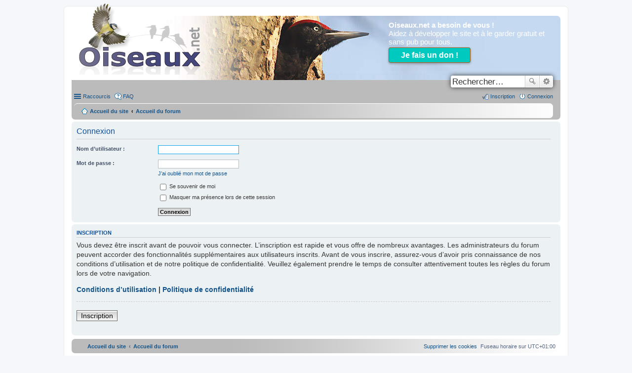

--- FILE ---
content_type: text/html; charset=UTF-8
request_url: https://forum.oiseaux.net/ucp.php?mode=login&redirect=ucp.php?mode=register&sid=ef58f9379e3bae6cafb1c22b6601c89c
body_size: 4138
content:
<!DOCTYPE html>
<html dir="ltr" lang="fr">

<head>
	<meta charset="utf-8" />
	<meta name="viewport" content="width=device-width" />
	
	<title>Forum Oiseaux.net -
		Panneau de contrôle de l’utilisateur -
		Connexion	</title>

			<link rel="alternate" type="application/atom+xml" title="Flux - Forum Oiseaux.net" href="/feed?sid=d6351ef33b84d1f92fb3f3b4a6596c1b" />			<link rel="alternate" type="application/atom+xml" title="Flux - Tous les forums" href="/feed?sid=d6351ef33b84d1f92fb3f3b4a6596c1b?mode=forums" />
			<link rel="alternate" type="application/atom+xml" title="Flux - Nouveaux sujets"
		href="/feed?sid=d6351ef33b84d1f92fb3f3b4a6596c1b?mode=topics" />		<link rel="alternate" type="application/atom+xml" title="Flux - Sujets actifs"
		href="/feed?sid=d6351ef33b84d1f92fb3f3b4a6596c1b?mode=topics_active" />			
	
	<!--
	phpBB style name: prosilver
	Based on style:   prosilver (this is the default phpBB3 style)
	Original author:  Tom Beddard ( http://www.subBlue.com/ )
	Modified by:
-->

	<link href="./styles/birds/theme/print.css?assets_version=536" rel="stylesheet" type="text/css"
		media="print" title="printonly" />
		<link href="./styles/birds/theme/stylesheet.css?assets_version=536" rel="stylesheet" type="text/css" media="screen, projection" />
	<link href="./styles/birds/theme/fr/stylesheet.css?assets_version=536" rel="stylesheet" type="text/css" media="screen, projection" />
	<link href="./styles/birds/theme/responsive.css?assets_version=536" rel="stylesheet" type="text/css"
		media="only screen and (max-width: 700px), only screen and (max-device-width: 700px)" />

	
	
	<!--[if lte IE 9]>
	<link href="./styles/birds/theme/tweaks.css?assets_version=536" rel="stylesheet" type="text/css" media="screen, projection" />
<![endif]-->

	
	<link href="./ext/vse/abbc3/styles/all/theme/abbc3_common.min.css?assets_version=536" rel="stylesheet" media="screen">
<link href="./ext/vse/lightbox/styles/all/template/lightbox/css/lightbox.min.css?assets_version=536" rel="stylesheet" media="screen">


		<style>
		@media (min-width: 900px) {
			.signature img.postimage,			.content img.postimage {
				
				max-width: 400px !important;
			}
		}
	</style>

</head>

<body id="phpbb" class="nojs notouch section-ucp ltr ">

	
	<div id="wrap">
		<a id="top" class="anchor" accesskey="t"></a>

		<div style="margin :0;padding: 0;background-color:#ffffff;color:#fff;height: 4px; max-width: 990px;"></div>
		<div id="page-header">

			<div class="headerbar">
				<div class="inner">

					<div id="site-description">
						<a id="logo" class="logo"
							href="https://www.oiseaux.net"
							title="Accueil du site"><span class="imageset site_logo"></span></a>
					</div>
					
					<div id="donation"
						style="margin :0;padding:5px ;background-color:#E8E8E804;color: #fff;font-size: 1.5em;text-align: left;height: 100px; max-width: 990px; border-radius: 10px;">
						<b>Oiseaux.net a besoin de vous !</b> <br />Aidez à développer le site et à le garder gratuit et
						sans pub pour tous. <br />
						<div style="margin :10px 5px 2px 0;">
							<a style="background-color: #00cac0;color: #fff;border: 1px solid #b35610;padding: 6px 24px;margin: 10px 5px 0 0;font-size: 1.05em;font-weight: 700;text-decoration: none;border-radius: 4px;box-shadow: 0 2px 4px rgba(0,0,0,0.3);white-space: nowrap;"
								href="https://www.helloasso.com/associations/ecopains-d-abord/collectes/soutenez-oiseaux-net-1"
								target="_blank"><b>Je fais un don !</b></a>
						</div>

										<div id="search-box" class="search-box search-header">
						<form action="./search.php?sid=d6351ef33b84d1f92fb3f3b4a6596c1b" method="get" id="search">
							<fieldset>
								<input name="keywords" id="keywords" type="search" maxlength="128"
									title="Rechercher par mots-clés" class="inputbox search tiny" size="20"
									value="" placeholder="Rechercher…" />
								<button class="button icon-button search-icon" type="submit"
									title="Rechercher">Rechercher</button>
								<a href="./search.php?sid=d6351ef33b84d1f92fb3f3b4a6596c1b" class="button icon-button search-adv-icon"
									title="Recherche avancée">Recherche avancée</a>
								<input type="hidden" name="sid" value="d6351ef33b84d1f92fb3f3b4a6596c1b" />

							</fieldset>
						</form>
					</div>
					
				</div>
			</div>

			<div class="navbar" role="navigation">
	<div class="inner">

	<ul id="nav-main" class="linklist bulletin" role="menubar">

		<li id="quick-links" class="small-icon responsive-menu dropdown-container" data-skip-responsive="true">
			<a href="#" class="responsive-menu-link dropdown-trigger">Raccourcis</a>
			<div class="dropdown hidden">
				<div class="pointer"><div class="pointer-inner"></div></div>
				<ul class="dropdown-contents" role="menu">
					
											<li class="separator"></li>
																								<li class="small-icon icon-search-unanswered"><a href="./search.php?search_id=unanswered&amp;sid=d6351ef33b84d1f92fb3f3b4a6596c1b" role="menuitem">Sujets sans réponse</a></li>
						<li class="small-icon icon-search-active"><a href="./search.php?search_id=active_topics&amp;sid=d6351ef33b84d1f92fb3f3b4a6596c1b" role="menuitem">Sujets actifs</a></li>
						<li class="separator"></li>
						<li class="small-icon icon-search"><a href="./search.php?sid=d6351ef33b84d1f92fb3f3b4a6596c1b" role="menuitem">Rechercher</a></li>
					
										<li class="separator"></li>

									</ul>
			</div>
		</li>

				<li class="small-icon icon-faq" data-skip-responsive="true"><a href="/help/faq?sid=d6351ef33b84d1f92fb3f3b4a6596c1b" rel="help" title="Foire aux questions" role="menuitem">FAQ</a></li>
						
			<li class="small-icon icon-logout rightside"  data-skip-responsive="true"><a href="./ucp.php?mode=login&amp;redirect=ucp.php?mode=register&amp;sid=d6351ef33b84d1f92fb3f3b4a6596c1b" title="Connexion" accesskey="x" role="menuitem">Connexion</a></li>
					<li class="small-icon icon-register rightside" data-skip-responsive="true"><a href="./ucp.php?mode=register&amp;sid=d6351ef33b84d1f92fb3f3b4a6596c1b" role="menuitem">Inscription</a></li>
						</ul>

	<ul id="nav-breadcrumbs" class="linklist navlinks" role="menubar">
						<li class="small-icon icon-home breadcrumbs">
			<span class="crumb"><a href="https://www.oiseaux.net" itemtype="http://data-vocabulary.org/Breadcrumb" itemscope="" data-navbar-reference="home">Accueil du site</a></span>						<span class="crumb"><a href="./index.php?sid=d6351ef33b84d1f92fb3f3b4a6596c1b" accesskey="h" itemtype="http://data-vocabulary.org/Breadcrumb" itemscope="" data-navbar-reference="index">Accueil du forum</a></span>
								</li>
		
					<li class="rightside responsive-search" style="display: none;"><a href="./search.php?sid=d6351ef33b84d1f92fb3f3b4a6596c1b" title="Accéder aux paramètres avancés de la recherche" role="menuitem">Rechercher</a></li>
			</ul>

	</div>
</div>
		</div>

		
		<a id="start_here" class="anchor"></a>
		<div id="page-body">

			
			
<form action="./ucp.php?mode=login&amp;sid=d6351ef33b84d1f92fb3f3b4a6596c1b" method="post" id="login" data-focus="username">
<div class="panel">
	<div class="inner">

	<div class="content">
		<h2 class="login-title">Connexion</h2>

		<fieldset class="fields1">
				<dl>
			<dt><label for="username">Nom d’utilisateur :</label></dt>
			<dd><input type="text" tabindex="1" name="username" id="username" size="25" value="" class="inputbox autowidth" /></dd>
		</dl>
		<dl>
			<dt><label for="password">Mot de passe :</label></dt>
			<dd><input type="password" tabindex="2" id="password" name="password" size="25" class="inputbox autowidth" /></dd>
							<dd><a href="/user/forgot_password?sid=d6351ef33b84d1f92fb3f3b4a6596c1b">J’ai oublié mon mot de passe</a></dd>									</dl>
						<dl>
			<dd><label for="autologin"><input type="checkbox" name="autologin" id="autologin" tabindex="4" /> Se souvenir de moi</label></dd>			<dd><label for="viewonline"><input type="checkbox" name="viewonline" id="viewonline" tabindex="5" /> Masquer ma présence lors de cette session</label></dd>
		</dl>
		
		<input type="hidden" name="redirect" value="./ucp.php?mode=login&amp;redirect=ucp.php%3Fmode%3Dregister&amp;sid=d6351ef33b84d1f92fb3f3b4a6596c1b" />
<input type="hidden" name="creation_time" value="1766992694" />
<input type="hidden" name="form_token" value="c890a6c70c97bffe13d0e612b142f57064c646c6" />

		<dl>
			<dt>&nbsp;</dt>
			<dd><input type="hidden" name="sid" value="d6351ef33b84d1f92fb3f3b4a6596c1b" />
<input type="hidden" name="redirect" value="ucp.php?mode=register" />
<input type="submit" name="login" tabindex="6" value="Connexion" class="button1" /></dd>
		</dl>
		</fieldset>
	</div>

		</div>
</div>


	<div class="panel">
		<div class="inner">

		<div class="content">
			<h3>Inscription</h3>
			<p>Vous devez être inscrit avant de pouvoir vous connecter. L’inscription est rapide et vous offre de nombreux avantages. Les administrateurs du forum peuvent accorder des fonctionnalités supplémentaires aux utilisateurs inscrits. Avant de vous inscrire, assurez-vous d’avoir pris connaissance de nos conditions d’utilisation et de notre politique de confidentialité. Veuillez également prendre le temps de consulter attentivement toutes les règles du forum lors de votre navigation.</p>
			<p><strong><a href="./ucp.php?mode=terms&amp;sid=d6351ef33b84d1f92fb3f3b4a6596c1b">Conditions d’utilisation</a> | <a href="./ucp.php?mode=privacy&amp;sid=d6351ef33b84d1f92fb3f3b4a6596c1b">Politique de confidentialité</a></strong></p>
			<hr class="dashed" />
			<p><a href="./ucp.php?mode=register&amp;sid=d6351ef33b84d1f92fb3f3b4a6596c1b" class="button2">Inscription</a></p>
		</div>

		</div>
	</div>

</form>

			</div>


<div id="page-footer">
	<div class="navbar" role="navigation">
	<div class="inner">

	<ul id="nav-footer" class="nav-footer linklist" role="menubar">
		<li class="breadcrumbs">
							<span class="crumb"><a href="https://www.oiseaux.net" data-navbar-reference="home"><i class="icon fa-home fa-fw" aria-hidden="true"></i><span>Accueil du site</span></a></span>									<span class="crumb"><a href="./index.php?sid=d6351ef33b84d1f92fb3f3b4a6596c1b" data-navbar-reference="index"><span>Accueil du forum</span></a></span>					</li>
		
				<li class="rightside">Fuseau horaire sur <span title="Europe/Paris">UTC+01:00</span></li>
							<li class="rightside">
				<a href="/user/delete_cookies?sid=d6351ef33b84d1f92fb3f3b4a6596c1b" data-ajax="true" data-refresh="true" role="menuitem">
					<i class="icon fa-trash fa-fw" aria-hidden="true"></i><span>Supprimer les cookies</span>
				</a>
			</li>
														</ul>

	</div>
</div>

	<div class="copyright">
				Développé par <a href="https://www.phpbb.com/">phpBB</a>&reg; Forum Software &copy; phpBB Limited
		<br /><a href="https://www.phpbb.com/customise/db/translation/french/">Traduction française officielle</a> &copy; <a href="https://mastodon.social/@milescellar">Miles Cellar</a>							</div>

	<div id="darkenwrapper" data-ajax-error-title="Erreur AJAX" data-ajax-error-text="Une erreur est survenue lors du traitement de votre requête." data-ajax-error-text-abort="La requête a été interrompue par l’utilisateur." data-ajax-error-text-timeout="Votre requête a expiré prématurément. Veuillez réessayer." data-ajax-error-text-parsererror="Une erreur est survenue lors du traitement de votre requête et le serveur a renvoyé une réponse invalide.">
		<div id="darken">&nbsp;</div>
	</div>
	<div id="loading_indicator"></div>

	<div id="phpbb_alert" class="phpbb_alert" data-l-err="Erreur" data-l-timeout-processing-req="Le délai a été dépassé.">
		<a href="#" class="alert_close"></a>
		<h3 class="alert_title">&nbsp;</h3><p class="alert_text"></p>
	</div>
	<div id="phpbb_confirm" class="phpbb_alert">
		<a href="#" class="alert_close"></a>
		<div class="alert_text"></div>
	</div>
</div>

</div>

<div>
	<a id="bottom" class="anchor" accesskey="z"></a>
	</div>


<script type="text/javascript" src="./assets/javascript/jquery-3.7.1.min.js?assets_version=536"></script>
<script type="text/javascript" src="./assets/javascript/core.js?assets_version=536"></script>

											<script>
		var vseLightbox = {};
		vseLightbox.resizeHeight = 0;
		vseLightbox.resizeWidth = 400;
		vseLightbox.lightboxGal = 1;
		vseLightbox.lightboxSig = 1;
		vseLightbox.imageTitles = 1;
		vseLightbox.lightboxAll = 0;
		vseLightbox.downloadFile = 'download/file.php';
	</script>

<script src="./styles/birds/template/forum_fn.js?assets_version=536"></script>
<script src="./styles/birds/template/ajax.js?assets_version=536"></script>
<script src="./ext/vse/abbc3/styles/all/template/js/abbc3.min.js?assets_version=536"></script>
<script src="./ext/vse/lightbox/styles/all/template/js/resizer.js?assets_version=536"></script>
<script src="./ext/vse/lightbox/styles/all/template/lightbox/js/lightbox.min.js?assets_version=536"></script>


<script>
	lightbox.option({
		'albumLabel': 'Image\u0020\u00251\u0020sur\u0020\u00252'
	});
</script>
<script type="text/javascript">
//<![CDATA[
var On_Liste_Fond=['1','3','4','5','7','10','11','12','13','14','15','16','17','18','19','20','22','24','25','26','27','29','30','31','32','33','34','35','36','37','38','39','40','41','42','44','45'];var Nums_Fond=Math.floor(Math.random()*On_Liste_Fond.length);if(document.getElementsByClassName("headerbar")){document.getElementsByClassName('headerbar')[0].style.backgroundImage="url(https://www.oiseaux.net/front/images/" + On_Liste_Fond[Nums_Fond] + ".130.h.jpg)";};if(document.getElementById("wrap")){document.getElementById("wrap").style.backgroundImage="url(https://www.oiseaux.net/images/on/pix.png)"};
//]]>
</script>

</body>
</html>
